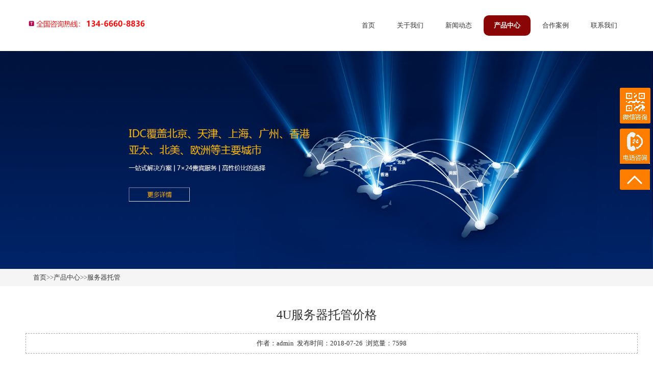

--- FILE ---
content_type: text/html;charset=utf-8
request_url: http://12030.cn/lm2/37.html
body_size: 6272
content:
<!DOCTYPE html>
<html lang="zh-cn">
<head>
<meta http-equiv="Content-Type" content="text/html; charset=utf-8" />
<title>4U服务器托管价格</title>
<meta name="keywords" content="产品,名称,">
<meta name="description" content="2U服务器托管500元/月 起天津自贸区T3机房机位：2U带宽：百兆共享IP地址：1个电力：1A带宽：bgp多线免费 7天试用">
<meta name="viewport" content="width=device-width, initial-scale=1.0">
<meta name="viewport" content="width=device-width, initial-scale=1.0, maximum-scale=1.0, user-scalable=no">
<meta content="yes" name="apple-mobile-web-app-capable">
<meta content="black" name="apple-mobile-web-app-status-bar-style">
<meta content="email=no" name="format-detection">
<link href="http://www.12030.cn//skin/css/pintuer.css" rel="stylesheet"/>
<script src="http://www.12030.cn//skin/js/jquery.js"></script>
<script src="http://www.12030.cn//skin/js/pintuer.js"></script>
<script src="http://www.12030.cn//skin/js/respond.min.js"></script>
<link href="http://www.12030.cn//skin/css/style.css" type="text/css" rel="stylesheet" />
</head>
<body>
<div class="wrap-header">
  <div class="layout bg-black wrap-top">
    <div class="container height-big text-white"> <span class="hidden-l"></span> </div>
  </div>
  <div class="container padding-top padding-big-bottom ">
    <div class="line">
      <div class="xl12 xs12 xm2 xb3 padding-top logo">
        <button class="button icon-navicon float-right" data-target="#header-demo3"></button>
        <a href="http://www.12030.cn/"><img style="height:60px;" src="/static/upload/image/20220601/1654075396192459.png"/></a> </div>
      <div class=" xl12 xs12 xm10 xb9 nav-navicon" id="header-demo3">
        <div class="text-right padding-big-top navbar navbar-big" >
          <ul class="nav nav-menu nav-inline nav-pills text-right">
		   <li > <a href="http://www.12030.cn/" title="">首页</a> </li>

		
      <li ><a href= "/guanyu/">关于我们</a>
      
        
      </li>
      
      <li ><a href= "/xinwen/">新闻动态</a>
      
        
            <ul>
            
                <li><a href= "/hangye/">行业新闻</a>  </li>      
            
                <li><a href= "/zhishi/">产品知识</a>  </li>      
            
             </ul>
        
      </li>
      
      <li class="active"><a href= "/chanpin/">产品中心</a>
      
        
            <ul>
            
                <li><a href= "/lm1/">机柜租用</a>  </li>      
            
                <li><a href= "/lm2/">服务器托管</a>  </li>      
            
                <li><a href= "/lm3/">服务器租用</a>  </li>      
            
                <li><a href= "/lm4/">专线业务</a>  </li>      
            
             </ul>
        
      </li>
      
      <li ><a href= "/anli/">合作案例</a>
      
        
      </li>
      
      <li ><a href= "/lianxi/">联系我们</a>
      
        
      </li>
      
	  
	  
            
          </ul>
        </div>
      </div>
    </div>
  </div>
</div>
 
<!--end header--><!--end header-->
<div class="layout inner-banner"> <img src="/static/upload/image/20211116/1637046044504047.jpg"/> </div>
<!--end banner-->
<div class="layout bg-gray margin-big-bottom">
 <div class="container">
 <ul class="bread">
 <a href="/">首页</a>>><a href="/chanpin/">产品中心</a>>><a href="/lm2/">服务器托管</a>
 </ul>
 </div>
</div>
<div class="layout padding-big-top padding-big-bottom">
 <div class="container padding-big-bottom">
 <h1 class="padding-big-bottom text-center">4U服务器托管价格</h1>
 <div class="container padding news-line"> 作者：admin&nbsp;&nbsp;发布时间：2018-07-26&nbsp;&nbsp;浏览量：7598 </div>
 <div class="news-body"> <p style="margin-top: 0px; margin-bottom: 0px; padding: 0px; outline: 0px; list-style: none; line-height: 1.6em; color: rgb(51, 51, 51); font-family: &quot;Microsoft YaHei&quot;; font-size: 14px; white-space: normal; text-align: justify;"><br/></p><p style="margin-top: 0px; margin-bottom: 0px; padding: 0px; outline: 0px; list-style: none; line-height: 1.6em; color: rgb(51, 51, 51); font-family: &quot;Microsoft YaHei&quot;; font-size: 14px; white-space: normal;"><span style="padding: 0px; margin: 0px; outline: 0px; list-style: none; font-family: 微软雅黑; letter-spacing: 0px; background: rgb(255, 255, 255);">&nbsp;</span></p><div class="price-table2" style="padding: 0px; margin: 0px; outline: 0px; list-style: none; color: rgb(140, 140, 140); font-family: &quot;Microsoft YaHei&quot;; font-size: 14px; white-space: normal;"><table width="1025"><tbody style="padding: 0px; margin: 0px; outline: 0px; list-style: none;"><tr class="firstRow" style="padding: 0px; margin: 0px; outline: 0px; list-style: none; height: 45px;"><td width="92" valign="center" style="padding: 0px; border-color: gainsboro; margin: 0px; outline: 0px; list-style: none; background: none 0% 0% repeat scroll rgb(245, 245, 245);"><p style="outline: 0px; list-style: none; line-height: 1.6em; color: rgb(51, 51, 51); text-align: center;"><strong style="padding: 0px; margin: 0px; outline: 0px; list-style: none;"><span style="padding: 0px; margin: 0px; outline: 0px; list-style: none; font-family: 微软雅黑; letter-spacing: 0px;">产品类别</span></strong></p></td><td width="43" valign="center" style="padding: 0px; border-color: gainsboro; margin: 0px; outline: 0px; list-style: none; background: none 0% 0% repeat scroll rgb(245, 245, 245);"><p style="outline: 0px; list-style: none; line-height: 1.6em; color: rgb(51, 51, 51); text-align: center;"><strong style="padding: 0px; margin: 0px; outline: 0px; list-style: none;"><span style="padding: 0px; margin: 0px; outline: 0px; list-style: none; font-family: 微软雅黑; letter-spacing: 0px;">机位</span></strong></p></td><td width="70" valign="center" style="padding: 0px; border-color: gainsboro; margin: 0px; outline: 0px; list-style: none; background: none 0% 0% repeat scroll rgb(245, 245, 245);"><p style="outline: 0px; list-style: none; line-height: 1.6em; color: rgb(51, 51, 51); text-align: center;"><strong style="padding: 0px; margin: 0px; outline: 0px; list-style: none;"><span style="padding: 0px; margin: 0px; outline: 0px; list-style: none; font-family: 微软雅黑; letter-spacing: 0px;">带宽</span></strong></p></td><td width="169" valign="center" style="padding: 0px; border-color: gainsboro; margin: 0px; outline: 0px; list-style: none; background: none 0% 0% repeat scroll rgb(245, 245, 245);"><p style="outline: 0px; list-style: none; line-height: 1.6em; color: rgb(51, 51, 51); text-align: center;"><strong style="padding: 0px; margin: 0px; outline: 0px; list-style: none;"><span style="padding: 0px; margin: 0px; outline: 0px; list-style: none; font-family: 微软雅黑; letter-spacing: 0px;">IP地址</span></strong></p></td><td width="179" valign="center" style="padding: 0px; border-color: gainsboro; margin: 0px; outline: 0px; list-style: none; background: none 0% 0% repeat scroll rgb(245, 245, 245);"><p style="outline: 0px; list-style: none; line-height: 1.6em; color: rgb(51, 51, 51); text-align: center;"><strong style="padding: 0px; margin: 0px; outline: 0px; list-style: none;"><span style="padding: 0px; margin: 0px; outline: 0px; list-style: none; font-family: 微软雅黑; letter-spacing: 0px;">含税价格</span></strong></p></td></tr><tr style="padding: 0px; margin: 0px; outline: 0px; list-style: none; height: 35px;"><td width="92" valign="center" style="padding: 0px; border-color: gainsboro; margin: 0px; outline: 0px; list-style: none; background: none 0% 0% repeat scroll rgb(245, 245, 245);"><p style="outline: 0px; list-style: none; line-height: 1.6em; color: rgb(51, 51, 51); text-align: center;"><span style="padding: 0px; margin: 0px; outline: 0px; list-style: none; font-family: 微软雅黑; letter-spacing: 0px;">百兆共享</span></p></td><td width="43" valign="center" style="padding: 0px; border-color: gainsboro; margin: 0px; outline: 0px; list-style: none; background: none 0% 0% repeat scroll rgb(255, 255, 255);"><p style="outline: 0px; list-style: none; line-height: 1.6em; color: rgb(51, 51, 51); text-align: center;"><span style="padding: 0px; margin: 0px; outline: 0px; list-style: none; font-family: 微软雅黑; letter-spacing: 0px;">1U</span></p></td><td width="70" valign="center" style="padding: 0px; border-color: gainsboro; margin: 0px; outline: 0px; list-style: none; background: none 0% 0% repeat scroll rgb(255, 255, 255);"><p style="outline: 0px; list-style: none; line-height: 1.6em; color: rgb(51, 51, 51); text-align: center;"><span style="padding: 0px; margin: 0px; outline: 0px; list-style: none; font-family: 微软雅黑; letter-spacing: 0px;">2M</span></p></td><td width="169" valign="center" style="padding: 0px; border-color: gainsboro; margin: 0px; outline: 0px; list-style: none; background: none 0% 0% repeat scroll rgb(255, 255, 255);"><p style="outline: 0px; list-style: none; line-height: 1.6em; color: rgb(51, 51, 51); text-align: center;"><span style="padding: 0px; margin: 0px; outline: 0px; list-style: none; font-family: 微软雅黑; letter-spacing: 0px;"><span style="padding: 0px; margin: 0px; outline: 0px; list-style: none;">免费赠送</span>1个</span></p></td><td width="179" valign="center" style="padding: 0px; border-color: gainsboro; margin: 0px; outline: 0px; list-style: none; background: none 0% 0% repeat scroll rgb(255, 255, 255);"><p style="outline: 0px; list-style: none; line-height: 1.6em; color: rgb(51, 51, 51); text-align: center;"><strong style="padding: 0px; margin: 0px; outline: 0px; list-style: none;"><span style="padding: 0px; margin: 0px; outline: 0px; list-style: none; font-family: 微软雅黑; color: rgb(225, 75, 76); letter-spacing: 0px; font-size: 16px;">3500</span></strong><span style="padding: 0px; margin: 0px; outline: 0px; list-style: none; font-family: 微软雅黑; letter-spacing: 0px;"><span style="padding: 0px; margin: 0px; outline: 0px; list-style: none;">元</span>/年</span></p></td></tr><tr style="padding: 0px; margin: 0px; outline: 0px; list-style: none; height: 35px;"><td width="92" valign="center" style="padding: 0px; border-color: gainsboro; margin: 0px; outline: 0px; list-style: none; background: none 0% 0% repeat scroll rgb(245, 245, 245);"><p style="outline: 0px; list-style: none; line-height: 1.6em; color: rgb(51, 51, 51); text-align: center;"><span style="padding: 0px; margin: 0px; outline: 0px; list-style: none; font-family: 微软雅黑; letter-spacing: 0px;">百兆共享</span></p></td><td width="43" valign="center" style="padding: 0px; border-color: gainsboro; margin: 0px; outline: 0px; list-style: none; background: none 0% 0% repeat scroll rgb(255, 255, 255);"><p style="outline: 0px; list-style: none; line-height: 1.6em; color: rgb(51, 51, 51); text-align: center;"><span style="padding: 0px; margin: 0px; outline: 0px; list-style: none; font-family: 微软雅黑; letter-spacing: 0px;">2U</span></p></td><td width="70" valign="center" style="padding: 0px; border-color: gainsboro; margin: 0px; outline: 0px; list-style: none; background: none 0% 0% repeat scroll rgb(255, 255, 255);"><p style="outline: 0px; list-style: none; line-height: 1.6em; color: rgb(51, 51, 51); text-align: center;"><span style="padding: 0px; margin: 0px; outline: 0px; list-style: none; font-family: 微软雅黑; letter-spacing: 0px;">2M</span></p></td><td width="169" valign="center" style="padding: 0px; border-color: gainsboro; margin: 0px; outline: 0px; list-style: none; background: none 0% 0% repeat scroll rgb(255, 255, 255);"><p style="outline: 0px; list-style: none; line-height: 1.6em; color: rgb(51, 51, 51); text-align: center;"><span style="padding: 0px; margin: 0px; outline: 0px; list-style: none; font-family: 微软雅黑; letter-spacing: 0px;"><span style="padding: 0px; margin: 0px; outline: 0px; list-style: none;">免费赠送</span>1个</span></p></td><td width="179" valign="center" style="padding: 0px; border-color: gainsboro; margin: 0px; outline: 0px; list-style: none; background: none 0% 0% repeat scroll rgb(255, 255, 255);"><p style="outline: 0px; list-style: none; line-height: 1.6em; color: rgb(51, 51, 51); text-align: center;"><strong style="padding: 0px; margin: 0px; outline: 0px; list-style: none;"><span style="padding: 0px; margin: 0px; outline: 0px; list-style: none; font-family: 微软雅黑; color: rgb(225, 75, 76); letter-spacing: 0px; font-size: 16px;">5000</span></strong><span style="padding: 0px; margin: 0px; outline: 0px; list-style: none; font-family: 微软雅黑; letter-spacing: 0px;"><span style="padding: 0px; margin: 0px; outline: 0px; list-style: none;">元</span>/年</span></p></td></tr><tr style="padding: 0px; margin: 0px; outline: 0px; list-style: none; height: 35px;"><td width="92" valign="center" style="padding: 0px; border-color: gainsboro; margin: 0px; outline: 0px; list-style: none; background: none 0% 0% repeat scroll rgb(245, 245, 245);"><p style="outline: 0px; list-style: none; line-height: 1.6em; color: rgb(51, 51, 51); text-align: center;"><span style="padding: 0px; margin: 0px; outline: 0px; list-style: none; font-family: 微软雅黑; letter-spacing: 0px;">百兆共享</span></p></td><td width="43" valign="center" style="padding: 0px; border-color: gainsboro; margin: 0px; outline: 0px; list-style: none; background: none 0% 0% repeat scroll rgb(255, 255, 255);"><p style="outline: 0px; list-style: none; line-height: 1.6em; color: rgb(51, 51, 51); text-align: center;"><span style="padding: 0px; margin: 0px; outline: 0px; list-style: none; font-family: 微软雅黑; letter-spacing: 0px;">4U</span></p></td><td width="70" valign="center" style="padding: 0px; border-color: gainsboro; margin: 0px; outline: 0px; list-style: none; background: none 0% 0% repeat scroll rgb(255, 255, 255);"><p style="outline: 0px; list-style: none; line-height: 1.6em; color: rgb(51, 51, 51); text-align: center;"><span style="padding: 0px; margin: 0px; outline: 0px; list-style: none; font-family: 微软雅黑; letter-spacing: 0px;">2M</span></p></td><td width="169" valign="center" style="padding: 0px; border-color: gainsboro; margin: 0px; outline: 0px; list-style: none; background: none 0% 0% repeat scroll rgb(255, 255, 255);"><p style="outline: 0px; list-style: none; line-height: 1.6em; color: rgb(51, 51, 51); text-align: center;"><span style="padding: 0px; margin: 0px; outline: 0px; list-style: none; font-family: 微软雅黑; letter-spacing: 0px;"><span style="padding: 0px; margin: 0px; outline: 0px; list-style: none;">免费赠送</span>1个</span></p></td><td width="179" valign="center" style="padding: 0px; border-color: gainsboro; margin: 0px; outline: 0px; list-style: none; background: none 0% 0% repeat scroll rgb(255, 255, 255);"><p style="outline: 0px; list-style: none; line-height: 1.6em; color: rgb(51, 51, 51); text-align: center;"><strong style="padding: 0px; margin: 0px; outline: 0px; list-style: none;"><span style="padding: 0px; margin: 0px; outline: 0px; list-style: none; font-family: 微软雅黑; color: rgb(225, 75, 76); letter-spacing: 0px; font-size: 16px;">6000</span></strong><span style="padding: 0px; margin: 0px; outline: 0px; list-style: none; font-family: 微软雅黑; letter-spacing: 0px;"><span style="padding: 0px; margin: 0px; outline: 0px; list-style: none;">元</span>/年</span></p></td></tr></tbody></table></div><p style="margin-top: 0px; margin-bottom: 0px; padding: 0px; outline: 0px; list-style: none; line-height: 1.6em; color: rgb(51, 51, 51); font-family: &quot;Microsoft YaHei&quot;; font-size: 14px; white-space: normal;"><span style="padding: 0px; margin: 0px; outline: 0px; list-style: none; font-family: 宋体;">&nbsp;</span></p><div class="price-table2" style="padding: 0px; margin: 0px; outline: 0px; list-style: none; color: rgb(140, 140, 140); font-family: &quot;Microsoft YaHei&quot;; font-size: 14px; white-space: normal;"><table width="1025"><tbody style="padding: 0px; margin: 0px; outline: 0px; list-style: none;"><tr class="firstRow" style="padding: 0px; margin: 0px; outline: 0px; list-style: none; height: 45px;"><td width="85" valign="center" style="padding: 0px; border-color: gainsboro; margin: 0px; outline: 0px; list-style: none; background: none 0% 0% repeat scroll rgb(245, 245, 245);"><p style="outline: 0px; list-style: none; line-height: 1.6em; color: rgb(51, 51, 51); text-align: center;"><strong style="padding: 0px; margin: 0px; outline: 0px; list-style: none;"><span style="padding: 0px; margin: 0px; outline: 0px; list-style: none; font-family: 微软雅黑; letter-spacing: 0px;">产品类别</span></strong></p></td><td width="90" valign="center" style="padding: 0px; border-color: gainsboro; margin: 0px; outline: 0px; list-style: none; background: none 0% 0% repeat scroll rgb(245, 245, 245);"><p style="outline: 0px; list-style: none; line-height: 1.6em; color: rgb(51, 51, 51); text-align: center;"><strong style="padding: 0px; margin: 0px; outline: 0px; list-style: none;"><span style="padding: 0px; margin: 0px; outline: 0px; list-style: none; font-family: 微软雅黑; letter-spacing: 0px;">IP地址</span></strong></p></td><td width="196" valign="center" style="padding: 0px; border-color: gainsboro; margin: 0px; outline: 0px; list-style: none; background: none 0% 0% repeat scroll rgb(245, 245, 245);"><p style="outline: 0px; list-style: none; line-height: 1.6em; color: rgb(51, 51, 51); text-align: center;"><strong style="padding: 0px; margin: 0px; outline: 0px; list-style: none;"><span style="padding: 0px; margin: 0px; outline: 0px; list-style: none; font-family: 微软雅黑; letter-spacing: 0px;">机位费</span></strong></p></td><td width="186" valign="center" style="padding: 0px; border-color: gainsboro; margin: 0px; outline: 0px; list-style: none; background: none 0% 0% repeat scroll rgb(245, 245, 245);"><p style="outline: 0px; list-style: none; line-height: 1.6em; color: rgb(51, 51, 51); text-align: center;"><strong style="padding: 0px; margin: 0px; outline: 0px; list-style: none;"><span style="padding: 0px; margin: 0px; outline: 0px; list-style: none; font-family: 微软雅黑; letter-spacing: 0px;">价格</span></strong></p></td></tr><tr style="padding: 0px; margin: 0px; outline: 0px; list-style: none; height: 35px;"><td width="85" valign="center" style="padding: 0px; border-color: gainsboro; margin: 0px; outline: 0px; list-style: none; background: none 0% 0% repeat scroll rgb(245, 245, 245);"><p style="outline: 0px; list-style: none; line-height: 1.6em; color: rgb(51, 51, 51); text-align: center;"><span style="padding: 0px; margin: 0px; outline: 0px; list-style: none; font-family: 微软雅黑; letter-spacing: 0px;">2M独享</span></p></td><td width="90" valign="center" style="padding: 0px; border-color: gainsboro; margin: 0px; outline: 0px; list-style: none; background: none 0% 0% repeat scroll rgb(255, 255, 255);"><p style="outline: 0px; list-style: none; line-height: 1.6em; color: rgb(51, 51, 51); text-align: center;"><span style="padding: 0px; margin: 0px; outline: 0px; list-style: none; font-family: 微软雅黑; letter-spacing: 0px;"><span style="padding: 0px; margin: 0px; outline: 0px; list-style: none;">免费赠送</span>1个</span></p></td><td rowspan="6" width="196" valign="center" style="padding: 0px; border-color: gainsboro; margin: 0px; outline: 0px; list-style: none; background: none 0% 0% repeat scroll rgb(255, 255, 255);"><p style="outline: 0px; list-style: none; line-height: 1.6em; color: rgb(51, 51, 51); text-align: center;"><span style="padding: 0px; margin: 0px; outline: 0px; list-style: none; font-family: 微软雅黑; letter-spacing: 0px;">1U：5000元/年</span><span style="padding: 0px; margin: 0px; outline: 0px; list-style: none; font-family: 微软雅黑; letter-spacing: 0px;"><br style="padding: 0px; margin: 0px; outline: 0px; list-style: none;"/></span><span style="padding: 0px; margin: 0px; outline: 0px; list-style: none; font-family: 微软雅黑; letter-spacing: 0px;">2U：7000元/年</span><span style="padding: 0px; margin: 0px; outline: 0px; list-style: none; font-family: 微软雅黑; letter-spacing: 0px;"><br style="padding: 0px; margin: 0px; outline: 0px; list-style: none;"/></span><span style="padding: 0px; margin: 0px; outline: 0px; list-style: none; font-family: 微软雅黑; letter-spacing: 0px;">4U：9000元/年</span><span style="padding: 0px; margin: 0px; outline: 0px; list-style: none; font-family: 微软雅黑; letter-spacing: 0px;"><br style="padding: 0px; margin: 0px; outline: 0px; list-style: none;"/></span><span style="padding: 0px; margin: 0px; outline: 0px; list-style: none; font-family: 微软雅黑; color: rgb(255, 0, 0); letter-spacing: 0px;">(可免1U机位费)</span></p></td><td width="186" valign="center" style="padding: 0px; border-color: gainsboro; margin: 0px; outline: 0px; list-style: none; background: none 0% 0% repeat scroll rgb(255, 255, 255);"><p style="outline: 0px; list-style: none; line-height: 1.6em; color: rgb(51, 51, 51); text-align: center;"><strong style="padding: 0px; margin: 0px; outline: 0px; list-style: none;"><span style="padding: 0px; margin: 0px; outline: 0px; list-style: none; font-family: 微软雅黑; color: rgb(225, 75, 76); letter-spacing: 0px; font-size: 16px;">5500</span></strong><span style="padding: 0px; margin: 0px; outline: 0px; list-style: none; font-family: 微软雅黑; letter-spacing: 0px;"><span style="padding: 0px; margin: 0px; outline: 0px; list-style: none;">元</span>/年</span></p></td></tr><tr style="padding: 0px; margin: 0px; outline: 0px; list-style: none; height: 35px;"><td width="85" valign="center" style="padding: 0px; border-color: gainsboro; margin: 0px; outline: 0px; list-style: none; background: none 0% 0% repeat scroll rgb(245, 245, 245);"><p style="outline: 0px; list-style: none; line-height: 1.6em; color: rgb(51, 51, 51); text-align: center;"><span style="padding: 0px; margin: 0px; outline: 0px; list-style: none; font-family: 微软雅黑; letter-spacing: 0px;">5M独享</span></p></td><td width="90" valign="center" style="padding: 0px; border-color: gainsboro; margin: 0px; outline: 0px; list-style: none; background: none 0% 0% repeat scroll rgb(255, 255, 255);"><p style="outline: 0px; list-style: none; line-height: 1.6em; color: rgb(51, 51, 51); text-align: center;"><span style="padding: 0px; margin: 0px; outline: 0px; list-style: none; font-family: 微软雅黑; letter-spacing: 0px;"><span style="padding: 0px; margin: 0px; outline: 0px; list-style: none;">免费赠送</span>1个</span></p></td><td width="186" valign="center" style="padding: 0px; border-color: gainsboro; margin: 0px; outline: 0px; list-style: none; background: none 0% 0% repeat scroll rgb(255, 255, 255);"><p style="outline: 0px; list-style: none; line-height: 1.6em; color: rgb(51, 51, 51); text-align: center;"><strong style="padding: 0px; margin: 0px; outline: 0px; list-style: none;"><span style="padding: 0px; margin: 0px; outline: 0px; list-style: none; font-family: 微软雅黑; color: rgb(225, 75, 76); letter-spacing: 0px; font-size: 16px;">9000</span></strong><span style="padding: 0px; margin: 0px; outline: 0px; list-style: none; font-family: 微软雅黑; letter-spacing: 0px;"><span style="padding: 0px; margin: 0px; outline: 0px; list-style: none;">元</span>/年</span></p></td></tr><tr style="padding: 0px; margin: 0px; outline: 0px; list-style: none; height: 35px;"><td width="85" valign="center" style="padding: 0px; border-color: gainsboro; margin: 0px; outline: 0px; list-style: none; background: none 0% 0% repeat scroll rgb(245, 245, 245);"><p style="outline: 0px; list-style: none; line-height: 1.6em; color: rgb(51, 51, 51); text-align: center;"><span style="padding: 0px; margin: 0px; outline: 0px; list-style: none; font-family: 微软雅黑; letter-spacing: 0px;">10M独享</span></p></td><td width="90" valign="center" style="padding: 0px; border-color: gainsboro; margin: 0px; outline: 0px; list-style: none; background: none 0% 0% repeat scroll rgb(255, 255, 255);"><p style="outline: 0px; list-style: none; line-height: 1.6em; color: rgb(51, 51, 51); text-align: center;"><span style="padding: 0px; margin: 0px; outline: 0px; list-style: none; font-family: 微软雅黑; letter-spacing: 0px;"><span style="padding: 0px; margin: 0px; outline: 0px; list-style: none;">免费赠送</span>1个</span></p></td><td width="186" valign="center" style="padding: 0px; border-color: gainsboro; margin: 0px; outline: 0px; list-style: none; background: none 0% 0% repeat scroll rgb(255, 255, 255);"><p style="outline: 0px; list-style: none; line-height: 1.6em; color: rgb(51, 51, 51); text-align: center;"><strong style="padding: 0px; margin: 0px; outline: 0px; list-style: none;"><span style="padding: 0px; margin: 0px; outline: 0px; list-style: none; font-family: 微软雅黑; color: rgb(225, 75, 76); letter-spacing: 0px; font-size: 16px;">15000</span></strong><span style="padding: 0px; margin: 0px; outline: 0px; list-style: none; font-family: 微软雅黑; letter-spacing: 0px;"><span style="padding: 0px; margin: 0px; outline: 0px; list-style: none;">元</span>/年</span></p></td></tr><tr style="padding: 0px; margin: 0px; outline: 0px; list-style: none; height: 35px;"><td width="85" valign="center" style="padding: 0px; border-color: gainsboro; margin: 0px; outline: 0px; list-style: none; background: none 0% 0% repeat scroll rgb(245, 245, 245);"><p style="outline: 0px; list-style: none; line-height: 1.6em; color: rgb(51, 51, 51); text-align: center;"><span style="padding: 0px; margin: 0px; outline: 0px; list-style: none; font-family: 微软雅黑; letter-spacing: 0px;">20M独享</span></p></td><td width="90" valign="center" style="padding: 0px; border-color: gainsboro; margin: 0px; outline: 0px; list-style: none; background: none 0% 0% repeat scroll rgb(255, 255, 255);"><p style="outline: 0px; list-style: none; line-height: 1.6em; color: rgb(51, 51, 51); text-align: center;"><span style="padding: 0px; margin: 0px; outline: 0px; list-style: none; font-family: 微软雅黑; letter-spacing: 0px;"><span style="padding: 0px; margin: 0px; outline: 0px; list-style: none;">免费赠送</span>1个</span></p></td><td width="186" valign="center" style="padding: 0px; border-color: gainsboro; margin: 0px; outline: 0px; list-style: none; background: none 0% 0% repeat scroll rgb(255, 255, 255);"><p style="outline: 0px; list-style: none; line-height: 1.6em; color: rgb(51, 51, 51); text-align: center;"><strong style="padding: 0px; margin: 0px; outline: 0px; list-style: none;"><span style="padding: 0px; margin: 0px; outline: 0px; list-style: none; font-family: 微软雅黑; color: rgb(225, 75, 76); letter-spacing: 0px; font-size: 16px;">19000</span></strong><span style="padding: 0px; margin: 0px; outline: 0px; list-style: none; font-family: 微软雅黑; letter-spacing: 0px;"><span style="padding: 0px; margin: 0px; outline: 0px; list-style: none;">元</span>/年</span></p></td></tr><tr style="padding: 0px; margin: 0px; outline: 0px; list-style: none; height: 35px;"><td width="85" valign="center" style="padding: 0px; border-color: gainsboro; margin: 0px; outline: 0px; list-style: none; background: none 0% 0% repeat scroll rgb(245, 245, 245);"><p style="outline: 0px; list-style: none; line-height: 1.6em; color: rgb(51, 51, 51); text-align: center;"><span style="padding: 0px; margin: 0px; outline: 0px; list-style: none; font-family: 微软雅黑; letter-spacing: 0px;">50M独享</span></p></td><td width="90" valign="center" style="padding: 0px; border-color: gainsboro; margin: 0px; outline: 0px; list-style: none; background: none 0% 0% repeat scroll rgb(255, 255, 255);"><p style="outline: 0px; list-style: none; line-height: 1.6em; color: rgb(51, 51, 51); text-align: center;"><span style="padding: 0px; margin: 0px; outline: 0px; list-style: none; font-family: 微软雅黑; letter-spacing: 0px;"><span style="padding: 0px; margin: 0px; outline: 0px; list-style: none;">免费赠送</span>1个</span></p></td><td width="186" valign="center" style="padding: 0px; border-color: gainsboro; margin: 0px; outline: 0px; list-style: none; background: none 0% 0% repeat scroll rgb(255, 255, 255);"><p style="outline: 0px; list-style: none; line-height: 1.6em; color: rgb(51, 51, 51); text-align: center;"><strong style="padding: 0px; margin: 0px; outline: 0px; list-style: none;"><span style="padding: 0px; margin: 0px; outline: 0px; list-style: none; font-family: 微软雅黑; color: rgb(225, 75, 76); letter-spacing: 0px;">惊爆底价</span></strong><span style="padding: 0px; margin: 0px; outline: 0px; list-style: none; font-family: 微软雅黑; letter-spacing: 0px;">请咨询客服</span></p></td></tr><tr style="padding: 0px; margin: 0px; outline: 0px; list-style: none; height: 36px;"><td width="85" valign="center" style="padding: 0px; border-color: gainsboro; margin: 0px; outline: 0px; list-style: none; background: none 0% 0% repeat scroll rgb(245, 245, 245);"><p style="outline: 0px; list-style: none; line-height: 1.6em; color: rgb(51, 51, 51); text-align: center;"><span style="padding: 0px; margin: 0px; outline: 0px; list-style: none; font-family: 微软雅黑; letter-spacing: 0px;">100M独享</span></p></td><td width="90" valign="center" style="padding: 0px; border-color: gainsboro; margin: 0px; outline: 0px; list-style: none; background: none 0% 0% repeat scroll rgb(255, 255, 255);"><p style="outline: 0px; list-style: none; line-height: 1.6em; color: rgb(51, 51, 51); text-align: center;"><span style="padding: 0px; margin: 0px; outline: 0px; list-style: none; font-family: 微软雅黑; letter-spacing: 0px;"><span style="padding: 0px; margin: 0px; outline: 0px; list-style: none;">免费赠送</span>1个</span></p></td><td width="186" valign="center" style="padding: 0px; border-color: gainsboro; margin: 0px; outline: 0px; list-style: none; background: none 0% 0% repeat scroll rgb(255, 255, 255);"><p style="outline: 0px; list-style: none; line-height: 1.6em; color: rgb(51, 51, 51); text-align: center;"><strong style="padding: 0px; margin: 0px; outline: 0px; list-style: none;"><span style="padding: 0px; margin: 0px; outline: 0px; list-style: none; font-family: 微软雅黑; color: rgb(225, 75, 76); letter-spacing: 0px;">惊爆底价</span></strong><span style="padding: 0px; margin: 0px; outline: 0px; list-style: none; font-family: 微软雅黑; letter-spacing: 0px;">请咨询客服</span></p></td></tr></tbody></table></div><p style="margin-top: 0px; margin-bottom: 0px; padding: 0px; outline: 0px; list-style: none; line-height: 1.6em; color: rgb(51, 51, 51); font-family: &quot;Microsoft YaHei&quot;; font-size: 14px; white-space: normal;"><span style="padding: 0px; margin: 0px; outline: 0px; list-style: none; font-family: 宋体;">&nbsp;</span></p><div class="price-table2" style="padding: 0px; margin: 0px; outline: 0px; list-style: none; color: rgb(140, 140, 140); font-family: &quot;Microsoft YaHei&quot;; font-size: 14px; white-space: normal;"><table width="1025"><tbody style="padding: 0px; margin: 0px; outline: 0px; list-style: none;"><tr class="firstRow" style="padding: 0px; margin: 0px; outline: 0px; list-style: none; height: 45px;"><td valign="center" style="padding: 0px; border-color: gainsboro; margin: 0px; outline: 0px; list-style: none; background: none 0% 0% repeat scroll rgb(245, 245, 245);"><p style="outline: 0px; list-style: none; line-height: 1.6em; color: rgb(51, 51, 51); text-align: center;"><strong style="padding: 0px; margin: 0px; outline: 0px; list-style: none;"><span style="padding: 0px; margin: 0px; outline: 0px; list-style: none; font-family: 微软雅黑; letter-spacing: 0px;">产品类别</span></strong></p></td><td valign="center" style="padding: 0px; border-color: gainsboro; margin: 0px; outline: 0px; list-style: none; background: none 0% 0% repeat scroll rgb(245, 245, 245);"><p style="outline: 0px; list-style: none; line-height: 1.6em; color: rgb(51, 51, 51); text-align: center;"><strong style="padding: 0px; margin: 0px; outline: 0px; list-style: none;"><span style="padding: 0px; margin: 0px; outline: 0px; list-style: none; font-family: 微软雅黑; letter-spacing: 0px;">带宽</span></strong></p></td><td width="80" valign="center" style="padding: 0px; border-color: gainsboro; margin: 0px; outline: 0px; list-style: none; background: none 0% 0% repeat scroll rgb(245, 245, 245);"><p style="outline: 0px; list-style: none; line-height: 1.6em; color: rgb(51, 51, 51); text-align: center;"><strong style="padding: 0px; margin: 0px; outline: 0px; list-style: none;"><span style="padding: 0px; margin: 0px; outline: 0px; list-style: none; font-family: 微软雅黑; letter-spacing: 0px;">IP地址</span></strong></p></td><td width="118" valign="center" style="padding: 0px; border-color: gainsboro; margin: 0px; outline: 0px; list-style: none; background: none 0% 0% repeat scroll rgb(245, 245, 245);"><p style="outline: 0px; list-style: none; line-height: 1.6em; color: rgb(51, 51, 51); text-align: center;"><strong style="padding: 0px; margin: 0px; outline: 0px; list-style: none;"><span style="padding: 0px; margin: 0px; outline: 0px; list-style: none; font-family: 微软雅黑; letter-spacing: 0px;">电力</span></strong></p></td><td width="78" valign="center" style="padding: 0px; border-color: gainsboro; margin: 0px; outline: 0px; list-style: none; background: none 0% 0% repeat scroll rgb(245, 245, 245);"><p style="outline: 0px; list-style: none; line-height: 1.6em; color: rgb(51, 51, 51); text-align: center;"><strong style="padding: 0px; margin: 0px; outline: 0px; list-style: none;"><span style="padding: 0px; margin: 0px; outline: 0px; list-style: none; font-family: 微软雅黑; letter-spacing: 0px;">设备限数</span></strong></p></td><td width="184" valign="center" style="padding: 0px; border-color: gainsboro; margin: 0px; outline: 0px; list-style: none; background: none 0% 0% repeat scroll rgb(245, 245, 245);"><p style="outline: 0px; list-style: none; line-height: 1.6em; color: rgb(51, 51, 51); text-align: center;"><strong style="padding: 0px; margin: 0px; outline: 0px; list-style: none;"><span style="padding: 0px; margin: 0px; outline: 0px; list-style: none; font-family: 微软雅黑; letter-spacing: 0px;">含税价格</span></strong></p></td></tr><tr style="padding: 0px; margin: 0px; outline: 0px; list-style: none; height: 35px;"><td valign="center" style="padding: 0px; border-color: gainsboro; margin: 0px; outline: 0px; list-style: none; background: none 0% 0% repeat scroll rgb(245, 245, 245);"><p style="outline: 0px; list-style: none; line-height: 1.6em; color: rgb(51, 51, 51); text-align: center;"><span style="padding: 0px; margin: 0px; outline: 0px; list-style: none; font-family: 微软雅黑; letter-spacing: 0px;">整机柜租用</span></p></td><td valign="center" style="padding: 0px; border-color: gainsboro; margin: 0px; outline: 0px; list-style: none; background: none 0% 0% repeat scroll rgb(255, 255, 255);"><p style="outline: 0px; list-style: none; line-height: 1.6em; color: rgb(51, 51, 51); text-align: center;"><span style="padding: 0px; margin: 0px; outline: 0px; list-style: none; font-family: 微软雅黑; letter-spacing: 0px;">10M</span></p></td><td width="80" valign="center" style="padding: 0px; border-color: gainsboro; margin: 0px; outline: 0px; list-style: none; background: none 0% 0% repeat scroll rgb(255, 255, 255);"><p style="outline: 0px; list-style: none; line-height: 1.6em; color: rgb(51, 51, 51); text-align: center;"><span style="padding: 0px; margin: 0px; outline: 0px; list-style: none; font-family: 微软雅黑; letter-spacing: 0px;">16个</span></p></td><td width="118" valign="center" style="padding: 0px; border-color: gainsboro; margin: 0px; outline: 0px; list-style: none; background: none 0% 0% repeat scroll rgb(255, 255, 255);"><p style="outline: 0px; list-style: none; line-height: 1.6em; color: rgb(51, 51, 51); text-align: center;"><span style="padding: 0px; margin: 0px; outline: 0px; list-style: none; font-family: 微软雅黑; letter-spacing: 0px;">13A</span></p></td><td width="78" valign="center" style="padding: 0px; border-color: gainsboro; margin: 0px; outline: 0px; list-style: none; background: none 0% 0% repeat scroll rgb(255, 255, 255);"><p style="outline: 0px; list-style: none; line-height: 1.6em; color: rgb(51, 51, 51); text-align: center;"><span style="padding: 0px; margin: 0px; outline: 0px; list-style: none; font-family: 微软雅黑; letter-spacing: 0px;">42U</span></p></td><td width="184" valign="center" style="padding: 0px; border-color: gainsboro; margin: 0px; outline: 0px; list-style: none; background: none 0% 0% repeat scroll rgb(255, 255, 255);"><p style="outline: 0px; list-style: none; line-height: 1.6em; color: rgb(51, 51, 51); text-align: center;"><strong style="padding: 0px; margin: 0px; outline: 0px; list-style: none;"><span style="padding: 0px; margin: 0px; outline: 0px; list-style: none; font-family: 微软雅黑; color: rgb(225, 75, 76); letter-spacing: 0px; font-size: 16px;">40000</span></strong><span style="padding: 0px; margin: 0px; outline: 0px; list-style: none; font-family: 微软雅黑; letter-spacing: 0px;"><span style="padding: 0px; margin: 0px; outline: 0px; list-style: none;">元</span>/年</span></p></td></tr><tr style="padding: 0px; margin: 0px; outline: 0px; list-style: none; height: 35px;"><td valign="center" style="padding: 0px; border-color: gainsboro; margin: 0px; outline: 0px; list-style: none; background: none 0% 0% repeat scroll rgb(245, 245, 245);"><p style="outline: 0px; list-style: none; line-height: 1.6em; color: rgb(51, 51, 51); text-align: center;"><span style="padding: 0px; margin: 0px; outline: 0px; list-style: none; font-family: 微软雅黑; letter-spacing: 0px;">整机柜租用</span></p></td><td valign="center" style="padding: 0px; border-color: gainsboro; margin: 0px; outline: 0px; list-style: none; background: none 0% 0% repeat scroll rgb(255, 255, 255);"><p style="outline: 0px; list-style: none; line-height: 1.6em; color: rgb(51, 51, 51); text-align: center;"><span style="padding: 0px; margin: 0px; outline: 0px; list-style: none; font-family: 微软雅黑; letter-spacing: 0px;">20M</span></p></td><td width="80" valign="center" style="padding: 0px; border-color: gainsboro; margin: 0px; outline: 0px; list-style: none; background: none 0% 0% repeat scroll rgb(255, 255, 255);"><p style="outline: 0px; list-style: none; line-height: 1.6em; color: rgb(51, 51, 51); text-align: center;"><span style="padding: 0px; margin: 0px; outline: 0px; list-style: none; font-family: 微软雅黑; letter-spacing: 0px;">16个</span></p></td><td width="118" valign="center" style="padding: 0px; border-color: gainsboro; margin: 0px; outline: 0px; list-style: none; background: none 0% 0% repeat scroll rgb(255, 255, 255);"><p style="outline: 0px; list-style: none; line-height: 1.6em; color: rgb(51, 51, 51); text-align: center;"><span style="padding: 0px; margin: 0px; outline: 0px; list-style: none; font-family: 微软雅黑; letter-spacing: 0px;">13A</span></p></td><td width="78" valign="center" style="padding: 0px; border-color: gainsboro; margin: 0px; outline: 0px; list-style: none; background: none 0% 0% repeat scroll rgb(255, 255, 255);"><p style="outline: 0px; list-style: none; line-height: 1.6em; color: rgb(51, 51, 51); text-align: center;"><span style="padding: 0px; margin: 0px; outline: 0px; list-style: none; font-family: 微软雅黑; letter-spacing: 0px;">42U</span></p></td><td width="184" valign="center" style="padding: 0px; border-color: gainsboro; margin: 0px; outline: 0px; list-style: none; background: none 0% 0% repeat scroll rgb(255, 255, 255);"><p style="outline: 0px; list-style: none; line-height: 1.6em; color: rgb(51, 51, 51); text-align: center;"><strong style="padding: 0px; margin: 0px; outline: 0px; list-style: none;"><span style="padding: 0px; margin: 0px; outline: 0px; list-style: none; font-family: 微软雅黑; color: rgb(225, 75, 76); letter-spacing: 0px; font-size: 16px;">50000</span></strong><span style="padding: 0px; margin: 0px; outline: 0px; list-style: none; font-family: 微软雅黑; letter-spacing: 0px;"><span style="padding: 0px; margin: 0px; outline: 0px; list-style: none;">元</span>/年</span></p></td></tr><tr style="padding: 0px; margin: 0px; outline: 0px; list-style: none; height: 35px;"><td valign="center" style="padding: 0px; border-color: gainsboro; margin: 0px; outline: 0px; list-style: none; background: none 0% 0% repeat scroll rgb(245, 245, 245);"><p style="outline: 0px; list-style: none; line-height: 1.6em; color: rgb(51, 51, 51); text-align: center;"><span style="padding: 0px; margin: 0px; outline: 0px; list-style: none; font-family: 微软雅黑; letter-spacing: 0px;">整机柜租用</span></p></td><td valign="center" style="padding: 0px; border-color: gainsboro; margin: 0px; outline: 0px; list-style: none; background: none 0% 0% repeat scroll rgb(255, 255, 255);"><p style="outline: 0px; list-style: none; line-height: 1.6em; color: rgb(51, 51, 51); text-align: center;"><span style="padding: 0px; margin: 0px; outline: 0px; list-style: none; font-family: 微软雅黑; letter-spacing: 0px;">30M</span></p></td><td width="80" valign="center" style="padding: 0px; border-color: gainsboro; margin: 0px; outline: 0px; list-style: none; background: none 0% 0% repeat scroll rgb(255, 255, 255);"><p style="outline: 0px; list-style: none; line-height: 1.6em; color: rgb(51, 51, 51); text-align: center;"><span style="padding: 0px; margin: 0px; outline: 0px; list-style: none; font-family: 微软雅黑; letter-spacing: 0px;">16个</span></p></td><td width="118" valign="center" style="padding: 0px; border-color: gainsboro; margin: 0px; outline: 0px; list-style: none; background: none 0% 0% repeat scroll rgb(255, 255, 255);"><p style="outline: 0px; list-style: none; line-height: 1.6em; color: rgb(51, 51, 51); text-align: center;"><span style="padding: 0px; margin: 0px; outline: 0px; list-style: none; font-family: 微软雅黑; letter-spacing: 0px;">13A</span></p></td><td width="78" valign="center" style="padding: 0px; border-color: gainsboro; margin: 0px; outline: 0px; list-style: none; background: none 0% 0% repeat scroll rgb(255, 255, 255);"><p style="outline: 0px; list-style: none; line-height: 1.6em; color: rgb(51, 51, 51); text-align: center;"><span style="padding: 0px; margin: 0px; outline: 0px; list-style: none; font-family: 微软雅黑; letter-spacing: 0px;">42U</span></p></td><td width="184" valign="center" style="padding: 0px; border-color: gainsboro; margin: 0px; outline: 0px; list-style: none; background: none 0% 0% repeat scroll rgb(255, 255, 255);"><p style="outline: 0px; list-style: none; line-height: 1.6em; color: rgb(51, 51, 51); text-align: center;"><strong style="padding: 0px; margin: 0px; outline: 0px; list-style: none;"><span style="padding: 0px; margin: 0px; outline: 0px; list-style: none; font-family: 微软雅黑; color: rgb(225, 75, 76); letter-spacing: 0px; font-size: 16px;">60000</span></strong><span style="padding: 0px; margin: 0px; outline: 0px; list-style: none; font-family: 微软雅黑; letter-spacing: 0px;"><span style="padding: 0px; margin: 0px; outline: 0px; list-style: none;">元</span>/年</span></p></td></tr></tbody></table></div><p style="margin-top: 0px; margin-bottom: 0px; padding: 0px; outline: 0px; list-style: none; line-height: 1.6em; color: rgb(51, 51, 51); font-family: &quot;Microsoft YaHei&quot;; font-size: 14px; white-space: normal;"><span style="padding: 0px; margin: 0px; outline: 0px; list-style: none; font-family: 宋体;">&nbsp;</span></p><p style="margin-top: 0px; margin-bottom: 0px; padding: 0px; outline: 0px; list-style: none; line-height: 1.6em; color: rgb(51, 51, 51); font-family: &quot;Microsoft YaHei&quot;; font-size: 14px; white-space: normal;"><br style="padding: 0px; margin: 0px; outline: 0px; list-style: none;"/></p><p style="margin-top: 0px; margin-bottom: 0px; padding: 0px; outline: 0px; list-style: none; line-height: 1.6em; color: rgb(51, 51, 51); font-family: &quot;Microsoft YaHei&quot;; font-size: 14px; white-space: normal;"><br style="padding: 0px; margin: 0px; outline: 0px; list-style: none;"/></p><p style="margin-top: 0px; margin-bottom: 0px; padding: 0px; outline: 0px; list-style: none; line-height: 1.6em; color: rgb(51, 51, 51); font-family: &quot;Microsoft YaHei&quot;; font-size: 14px; white-space: normal;">基础设施</p><p style="margin-top: 0px; margin-bottom: 0px; padding: 0px; outline: 0px; list-style: none; line-height: 1.6em; color: rgb(51, 51, 51); font-family: &quot;Microsoft YaHei&quot;; font-size: 14px; white-space: normal;"> 钢筋混凝土框架结构工业建筑，四层，占地面积5000平方米，建筑面积14114平方米</p><p style="margin-top: 0px; margin-bottom: 0px; padding: 0px; outline: 0px; list-style: none; line-height: 1.6em; color: rgb(51, 51, 51); font-family: &quot;Microsoft YaHei&quot;; font-size: 14px; white-space: normal;"><br style="padding: 0px; margin: 0px; outline: 0px; list-style: none;"/></p><p style="margin-top: 0px; margin-bottom: 0px; padding: 0px; outline: 0px; list-style: none; line-height: 1.6em; color: rgb(51, 51, 51); font-family: &quot;Microsoft YaHei&quot;; font-size: 14px; white-space: normal;"> 层高6.4M，净高5M ,&nbsp; 耐火一级，抗震烈度8度。</p><p style="margin-top: 0px; margin-bottom: 0px; padding: 0px; outline: 0px; list-style: none; line-height: 1.6em; color: rgb(51, 51, 51); font-family: &quot;Microsoft YaHei&quot;; font-size: 14px; white-space: normal;"><br style="padding: 0px; margin: 0px; outline: 0px; list-style: none;"/></p><p style="margin-top: 0px; margin-bottom: 0px; padding: 0px; outline: 0px; list-style: none; line-height: 1.6em; color: rgb(51, 51, 51); font-family: &quot;Microsoft YaHei&quot;; font-size: 14px; white-space: normal;"> 一层地面高出马路500毫米，园区周边环境舒适安全</p><p style="margin-top: 0px; margin-bottom: 0px; padding: 0px; outline: 0px; list-style: none; line-height: 1.6em; color: rgb(51, 51, 51); font-family: &quot;Microsoft YaHei&quot;; font-size: 14px; white-space: normal;"><br style="padding: 0px; margin: 0px; outline: 0px; list-style: none;"/></p><p style="margin-top: 0px; margin-bottom: 0px; padding: 0px; outline: 0px; list-style: none; line-height: 1.6em; color: rgb(51, 51, 51); font-family: &quot;Microsoft YaHei&quot;; font-size: 14px; white-space: normal;"> 外墙全部采用新型防火保温材料，符合国家节能建筑标准</p><p style="margin-top: 0px; margin-bottom: 0px; padding: 0px; outline: 0px; list-style: none; line-height: 1.6em; color: rgb(51, 51, 51); font-family: &quot;Microsoft YaHei&quot;; font-size: 14px; white-space: normal;"><br style="padding: 0px; margin: 0px; outline: 0px; list-style: none;"/></p><p style="margin-top: 0px; margin-bottom: 0px; padding: 0px; outline: 0px; list-style: none; line-height: 1.6em; color: rgb(51, 51, 51); font-family: &quot;Microsoft YaHei&quot;; font-size: 14px; white-space: normal;"> 56U机柜，比一般机柜多1/3容量，20A电力，充沛电力</p><p style="margin-top: 0px; margin-bottom: 0px; padding: 0px; outline: 0px; list-style: none; line-height: 1.6em; color: rgb(51, 51, 51); font-family: &quot;Microsoft YaHei&quot;; font-size: 14px; white-space: normal;"><br style="padding: 0px; margin: 0px; outline: 0px; list-style: none;"/></p><p style="margin-top: 0px; margin-bottom: 0px; padding: 0px; outline: 0px; list-style: none; line-height: 1.6em; color: rgb(51, 51, 51); font-family: &quot;Microsoft YaHei&quot;; font-size: 14px; white-space: normal;">安全措施 建筑物四周安装防恐隔离墙，可以有效阻止汽车炸弹<br style="padding: 0px; margin: 0px; outline: 0px; list-style: none;"/></p><p style="margin-top: 0px; margin-bottom: 0px; padding: 0px; outline: 0px; list-style: none; line-height: 1.6em; color: rgb(51, 51, 51); font-family: &quot;Microsoft YaHei&quot;; font-size: 14px; white-space: normal;"> 建筑物四周安装无死角高清摄像头，随时发现不安全因素</p><p style="margin-top: 0px; margin-bottom: 0px; padding: 0px; outline: 0px; list-style: none; line-height: 1.6em; color: rgb(51, 51, 51); font-family: &quot;Microsoft YaHei&quot;; font-size: 14px; white-space: normal;"> 人员和物品通道都实行机场标准的安检程序，严禁危险品</p><p style="margin-top: 0px; margin-bottom: 0px; padding: 0px; outline: 0px; list-style: none; line-height: 1.6em; color: rgb(51, 51, 51); font-family: &quot;Microsoft YaHei&quot;; font-size: 14px; white-space: normal;"> 建筑物内部全方位无死角高清摄像头实时监视和录像</p><p style="margin-top: 0px; margin-bottom: 0px; padding: 0px; outline: 0px; list-style: none; line-height: 1.6em; color: rgb(51, 51, 51); font-family: &quot;Microsoft YaHei&quot;; font-size: 14px; white-space: normal;"> 设备进出需要贴专门标签并进行登记</p><p style="margin-top: 0px; margin-bottom: 0px; padding: 0px; outline: 0px; list-style: none; line-height: 1.6em; color: rgb(51, 51, 51); font-family: &quot;Microsoft YaHei&quot;; font-size: 14px; white-space: normal;"> 新设备拆包测试在邻近建筑物进行</p><p><br style="white-space: normal;"/></p><p><br/></p> </div>
 </div>
 <div class="container padding-big">
 <div class="xl12 xs12 xm6 xb6">上一篇：没有了！</div>
 <div class="xl12 xs12 xm6 xb6 text-right">下一篇：<a href="/lm2/42.html">1U服务器托管价格</a></div>
 </div>
</div>
<!--end 产品内容-->

<div class="layout padding-big-top padding-big-bottom bg-gray">
 <div class="container padding-big-top padding-big-bottom">
 <h1 class="padding-bottom text-center">新闻推荐</h1>
 <div class="layout text-center"> <a class="button border-main" href="/xinwen/">更多>></a> </div>
 <div class="container padding-big">
 <div class="xl12 xs12 xm6 xb6 newsitem padding-big-top">
 <ul>
  
 </ul>
 </div>
 <div class="xl12 xs12 xm6 xb6 newsitem padding-big-top">
 <ul>
  
  <li class="clearfix"> <a href="/hangye/79.html" title="托管服务器需要注意什么">
  <div class="news-date">
  <div class="news-date1">02</div>
  <div class="news-date2">2022-07</div>
  </div>
  <div class="news-bodys">
  <h3>托管服务器需要注意什么</h3>
  <p>托管服务器必须注意什么？许多消费者在第一次托管服务器时并不掌握服务器托管，所以他们在寻找服务器托管人···</p>
  </div>
  </a> </li>
  
  <li class="clearfix"> <a href="/hangye/78.html" title="服务器租用和服务器托管分别指什么">
  <div class="news-date">
  <div class="news-date1">01</div>
  <div class="news-date2">2022-07</div>
  </div>
  <div class="news-bodys">
  <h3>服务器租用和服务器托管分别指什么</h3>
  <p>说到服务器，我们都知道从技术到服务都非常成熟。即使在2017年，葵芳服务器托管在市场上仍然是独一无二的。···</p>
  </div>
  </a> </li>
  
  <li class="clearfix"> <a href="/hangye/77.html" title="服务器托管及维护是怎样的呢？">
  <div class="news-date">
  <div class="news-date1">30</div>
  <div class="news-date2">2022-06</div>
  </div>
  <div class="news-bodys">
  <h3>服务器托管及维护是怎样的呢？</h3>
  <p>什么是服务器托管和维护？ 选择服务器托管后，企业应如何进行服务器托管维护？企业最好将服务器移交给经验丰···</p>
  </div>
  </a> </li>
  
 </ul>
 </div>
 <div class="clearfix"></div>
 </div>
 </div>
</div>
<!--end 新闻推荐--> 
<div class="container-layout bg-black2 bg-inverse padding-big-top padding-big-bottom clearfix" style="background:#4e4d4d">
  <div class="table-responsive hidden-l container">
    <div class="" style='margin-left: 5%;float: left;width: 75%;'>
  <!--    <ul class="nav nav-sitemap">-->
	 <!-- -->
  <!--      <li><a href="/lm1/">机柜租用</a>-->
		<!---->
		<!--    -->
  <!--      <li><a href="/lm2/">服务器托管</a>-->
		<!---->
		<!--    -->
  <!--      <li><a href="/lm3/">服务器租用</a>-->
		<!---->
		<!--    -->
  <!--      <li><a href="/lm4/">专线业务</a>-->
		<!---->
		<!--    -->
  <!--    </ul>-->
      <p>联系人：陈经理</p>
      <p>联系电话：13466608836</p>
      <p>网安备案号：京ICP备09009921号-4</p>
      <p>公安备案号：<a href="http://www.beian.gov.cn">11010802037456</a>&nbsp;&nbsp;<a href="http://www.12030.cn//sitemap.xml" target="_blank">XML地图</a></p>
      <p>版权信息：<a href="https://beian.miit.gov.cn/#/Integrated/index">Copyright © 2021 北京互联互通科技有限公司 All Rights Reserved.</a></p>
    </div>
    <div class="">
      <h4 class="padding-bottom">惊喜优惠</h4>
      <img class="foot-weixin" src="/static/upload/image/20220601/1654075438815250.png"> </div>
  </div>
  </div>
  
  
<link rel="stylesheet" type="text/css" href="http://www.12030.cn//skin/kefu/kefu.css"/>
<!-- 侧导航 -->
<div id="kefubox" class="kf-common">
    <ul>
        <!--<li class="qq">-->
        <!--    <div class="qq-logo">-->
        <!--        <dl class="pox poxEmail" style="height: 170px;">-->
        <!--            <dt>QQ咨询</dt>-->
        <!--            <dd class="" style="text-align: center;">-->
        <!--                <img src="http://www.12030.cn//skin/kefu/img/qq.png" alt="" style='height:70px;'>-->
        <!--                <a target="_self" href="http://wpa.qq.com/msgrd?v=3&uin=123123&site=qq&menu=yes" class="chat-btn">QQ客服</a>-->
        <!--            </dd>-->
        <!--        </dl>-->
        <!--    </div>-->
        <!--</li>-->
        <li class="weixin">
            <div class="weixin-logo">
                <dl class="pox poxEmail" style="height: 50px;">
                    <dt>微信咨询</dt>
                    <dd>
                        <img src="/static/upload/image/20220601/1654075438815250.png" style='width: 150px;'>
                    </dd>
                </dl>
            </div>
        </li>
        <!--<li class="wangye">-->
        <!--    <div class="wangye-logo">-->
        <!--        <dl class="pox poxEmail" style="height: 155px;">-->
        <!--            <dt>在线客服</dt>-->
        <!--            <dd class="" style="text-align: center;">-->
        <!--                <img src="http://www.12030.cn//skin/kefu/img/kefu_img.png" alt="">-->
        <!--                <a target="_self" href="javascript:void(0);" class="chat-btn IDCChat">在线客服</a>-->
        <!--            </dd>-->
        <!--        </dl>-->
        <!--    </div>-->
        <!--</li>-->
        <li class="phone">
            <div class="phone-logo">
                <dl class="pox poxEmail" style="height: 120px;">
                    <dt>电话咨询</dt>
                    <dd class='poxzx'>13466608836</dd>
                    <dd class='poxzx'>13466608836</dd>
                </dl>
            </div>
        </li>
        <li class="idea" id="idea"></li>
    </ul>
</div>
<script type="text/javascript">
// 网页咨询框
function popIDC(){
    var width = (screen.availWidth - 800)/2;
    var height = (screen.availHeight - 600)/2;
    window.open ('http://p.qiao.baidu.com/cps/chat?siteId=14295657&userId=426837&siteToken=6f938bd4b6a814500529bb98004be93c', '咨询', 'height=600, width=800, toolbar=no, left = '+width+',top ='+height+', menubar=no, scrollbars=no, resizable=no,location=no, status=no');
}

$(function(){
    $("#iframeForChat").css({"display":"none","height":"0px"}).attr("src","http://www.baidu.com");
    $(".IDCChat").click(function(){
        popIDC();
    });
});
$(function(){
    $('#idea').click(function(){
        var scr=$(window).scrollTop();
        if(scr>0){$(window).scrollTop(0)
        };
    });
});
</script>

</body>
</html>

--- FILE ---
content_type: text/css
request_url: http://www.12030.cn//skin/css/style.css
body_size: 1765
content:
/* PB2345模版网 整站模板下载网站 Www.pb2345.com */
/* QQ：2305035643 */


body {
	color: #333;
	font-size: 13px;
	font-family: "Microsoft Yahei";
	width: 100%;
	overflow-x: hidden;
}
.inner-banner img {
	width: 100%;
}
@media only screen and (max-width: 768px) {
.padding-big {
	padding: 10px;
}
.margin-big {
	margin: 10px;
}
.padding {
	padding: 5px;
}
.margin {
	margin: 5px;
}
.padding-big-top {
	padding-top: 10px;
}
.padding-big-bottom {
	padding-bottom: 10px;
}
.padding-big-left {
	padding-left: 10px;
}
.padding-big-right {
	padding-right: 10px;
}
.margin-big-top {
	margin-top: 10px;
}
.margin-big-bottom {
	margin-bottom: 10px;
}
.margin-big-left {
	margin-left: 10px;
}
.margin-big-right {
	margin-right: 10px;
}
}
a:hover {
	color: #c30404
}
.bg-main {
	background-color: #c30404
}
.bg-nav {
	background-color: #c30404
}
.bg-gray {
	background-color: #f5f5f5;
}
.bg-black2 {
	background-color: #4CC;
}
.bg-sub {
	background-color: #4e4d4d;
	color: #fff
}
.button.bg-main {
	background-color: #f90;
	border-color: #f70
}
.button.border-main {
	border-color: #0cdff7;
	color: #0cdff7
}
.pointer.border-main li {
	border-color: #0cdff7
}
.pointer.border-main li.active {
	background-color: #0cdff7
}
.border-main {
	border-color: #0cdff7
}
.w100 {
	width: 150px;
}
.icon-navicon {
	position: absolute;
	right: 10px;
	top: 10px;
}
.nav-navicon .input-group .input {
	width: auto;
	float: right
}
@media only screen and (max-width: 1200px) {
.logo {
	padding-top: 0px;
}
.nav-navicon {
	margin-top: 10px;
}
}
@media only screen and (max-width: 992px) {
.wrap-header .container {
	width: 100%;
}
.logo {
	padding-top: 0px;
}
.nav-navicon {
	margin-top: -40px;
}
}
@media only screen and (max-width: 768px) {
.logo {
	padding-top:0 !important
}
.logo a{ margin-top:0 !important}
.logo a img{ width:75%}
.icon-navicon{ top:7px !important}
.news-body img{ max-width:100% !important; height:auto !important}
.button.border-main{ margin-bottom:10px}
.newsitem ul{ padding-left:0}
.newsitem .news-bodys p{ height:2.3rem}
.newsitem .news-bodys h3{white-space:nowrap;
overflow: hidden;
text-overflow:ellipsis; }
}
.icon-navicon {
	position: absolute;
	right: 10px;
	top: 20px;
}
.nav-menu li.active, .nav-menu li:hover {
	background-color: rgba(138,5,5,1);
	    border-radius: 10px;
}
.nav-pills .active a, .nav-pills a:hover {
	background-color: rgba(138,5,5,1);
	color: #fff
}
.nav-inline.nav-menu ul a:hover {
	background-color: rgba(138,5,5,1);
}
.bg-inverse .nav li a:hover, .bg-inverse .nav .active a {
	/*background-color: rgba(138,5,5,1);*/
}
.nav a {
	color: #333;
	text-align: left;
}
.nav-menu li:hover drop-menu a {
	background-color: #ddd;
	color: #222
}
.wrap-header {
	box-shadow: 0 3px 6px rgba(0, 0, 0, .175);
}
.youshi .youshiico {
	font-size: 66px;
	display: block;
	color: #fff
}
.prolist h3 {
	padding: 8px 0px;
	text-align: center;
}
.typelist {
	padding: 10px 0px;
}
.proitem {
	padding: 10px;
}
.proitem img {
	padding: 10px;
	width: 100%;
	border: solid 1px #999;
	height:200px;
}
.newsitem .news-date {
	text-align: center;
	display: inline-block;
	float: left;
	width: 5rem;
	height: 5rem;
	background: #f2f2f2;
}
.newsitem li {
	border-bottom: dashed 1px #ddd;
	padding-bottom: 5px;
	margin-bottom: 10px;
}
.newsitem .news-date1 {
	text-align: center;
	color: #666666;
	font-size: 1.5625rem;
	margin-top: 0.6rem;
}
.newsitem .news-date2 {
	text-align: center;
	color: #999999;
	font-size: 0.8rem;
}
.newsitem .news-bodys {
	padding: 0 0.875rem;
	overflow: hidden;
	zoom: 1;
}
.newsitem .news-bodys h3 {
	word-wrap: break-word;
	overflow: hidden;
}
.newsitem .news-bodys p {
	word-wrap: break-word;
	overflow: hidden;
	line-height: 1.15rem;
	font-size: 0.75rem;
	color: #999;
	margin-top: 10px;
}
.jobsitem {
}
.jobsitem ul {
	padding: 0px;
}
.jobsitem li {
	border: solid 1px #ddd;
	background-color: #f9f9f9;
	margin-bottom: 10px;
}
.jobsitem li h3 {
	padding: 10px 15px;
}
.jobsitem li .jobs-info {
	padding: 10px 10px;
}
.jobs-info div {
	border-bottom: dashed 1px #ddd;
	padding: 5px;
}
.jobsitem li .jobs-bodys {
	padding: 10px 15px;
}
.nav.nav-sitemap a {
	color: #fff
}
.nav-sitemap ul a {
	padding-left: 0px;
	color: #fff
}
.foot-weixin {
	width: 120px;
}
.bg-link {
	background: #f5f5f5;
	border-top: solid 1px #ddd;
}
.bg-link a {
	line-height: 50px;
}
.product-about li {
	line-height: 3rem;
	border-bottom: dashed 1px #aaa;
}
.news-line {
	text-align: center;
	border: dashed 1px #aaa;
	margin-bottom: 40px;
}
.news-body {
	margin: 20px auto;
}
.order-tip {
	color: #fff;
	padding-left: 25px;
}
.order-tip .con {
	border: dashed 1px #aaa;
	line-height: 2.5rem
}
.bread {
	font-size: 13px; margin-bottom:0;
	color: #555
}

.ab_pages{clear:both;padding:20px 0;font-size:14px;text-align:center; overflow:hidden}
.ab_pages ul{display:inline-block;margin:0 auto;padding:0}
.ab_pages ul a{color:#555;display:block;padding: 5px 11px;  border: 1px solid #ddd;float: left;margin: 0 5px;font-size:12px}
.ab_pages ul a.page-num-current{ background:#ddd; }
.ab_pages ul a:hover{ background:#ddd}

.logo a{ display:block;}
.news-body{ line-height:22px}





--- FILE ---
content_type: text/css
request_url: http://www.12030.cn//skin/kefu/kefu.css
body_size: 1089
content:
@charset "UTF-8";
/* mixin */
/* caret 三角箭头 */
/* mixin end */
/**************************common style***********************/
html, body, a, span, div, dl, dt, dd, em, h1, h2, h3, h4, h5, h6, i, li, ul, a, p, br, table, form, input, label, select {
  font-family: 'Microsoft Yahei','Times New Roman', Times, serif;
  padding: 0;
  margin: 0;
}

a {
  text-decoration: none;
  color: #333;
}
a:hover, a:visited, a:link, a:active {
  text-decoration: none;
}

ul,
ol,
li {
  list-style: none;
  -webkit-margin-before: 0px;
  -webkit-margin-after: 0px;
  -webkit-margin-start: 0px;
  -webkit-margin-end: 0px;
  -webkit-padding-start: 0px;
  padding-left: 0;
  margin: 0;
  padding: 0;
}

/*  侧导航css start  */
#kefubox {
  width: 60px;
  height: 260px;
  position: fixed;
  right: 5px;
  bottom: 40%;
  z-index: 99999;
}

#kefubox ul li {
  width: 60px;
  display: block;
  overflow: hidden;
}

div {
  display: block;
}

#kefubox ul li.qq {height: 70px;background-image: url(./img/kefu.png);background-repeat: no-repeat;margin-bottom: 10px;cursor: pointer;border-radius: 3px;}
#kefubox ul li.qq:hover .qq-logo {width: 180px;height: 204px;}
#kefubox ul li .qq-logo {width: 0px;height: 0px;overflow: hidden;position: absolute;top: -2px;left: -181px;}

#kefubox ul li.weixin {height: 70px;background-image: url(./img/kefu.png);background-repeat: no-repeat;margin-bottom: 10px;background-position: 0 -83px;cursor: pointer;border-radius: 3px;}
#kefubox ul li.weixin:hover .weixin-logo {width: 180px;height: 208px;}
#kefubox ul li .weixin-logo {width: 0px;height: 0px;overflow: hidden;position: absolute;top: -2px;left: -181px;}

#kefubox ul li.wangye {height: 70px;background-image: url(./img/kefu.png);background-repeat: no-repeat;margin-bottom: 10px;background-position: 0 -166px;cursor: pointer;border-radius: 3px;}
#kefubox ul li.wangye:hover .wangye-logo {width: 180px;height: 204px;}
#kefubox ul li .wangye-logo {width: 0px;height: 0px;overflow: hidden;position: absolute;top: 110px;left: -181px;}

#kefubox ul li.phone {height: 70px;background-image: url(./img/kefu.png);background-repeat: no-repeat;margin-bottom: 10px;background-position: 0 -252px;cursor: pointer;border-radius: 3px;}
#kefubox ul li.phone:hover .phone-logo {width: 180px;height: 204px;}
#kefubox ul li .phone-logo {width: 0px;height: 0px;overflow: hidden;position: absolute;top: 110px;left: -181px;}

#kefubox ul li.idea {height: 40px;background-image: url(./img/kefu.png);background-repeat: no-repeat;background-position: 0 -336px;cursor: pointer;border-radius: 3px;
}

#kefubox .pox {
  width: 160px;
  height: 220px;
  background-color: #666;
  color: #fff;
  display: block;
  border-radius: 5px;
  font-size: 16px;
  text-align: center;
}

#kefubox .pox dt {
  text-align: center;
  padding-top: 15px;
}

#kefubox .pox dd {
  height: 26px;
  line-height: 26px;
  margin: 8px 0;
}

#kefubox .pox dd.poxzx {
  width: 126px;
  margin: 8px auto;
  font-size: 12px;
  border-radius: 3px;
}

#kefubox .chat-btn {
  display: block;
  width: auto;
  max-width: 75%;
  margin: 0 auto;
  padding: 5px 10px;
  background-color: #ff7e00;
  color: #fff;
  text-align: center;
  -webkit-border-radius: 4px;
  -moz-border-radius: 4px;
  border-radius: 4px;
}

#kefubox .poxEmail dd.poxzx {
  text-indent: 0;
  background: #FF7E00;
}

/* 侧导航end */
/**************************页面公共样式 end***********************/